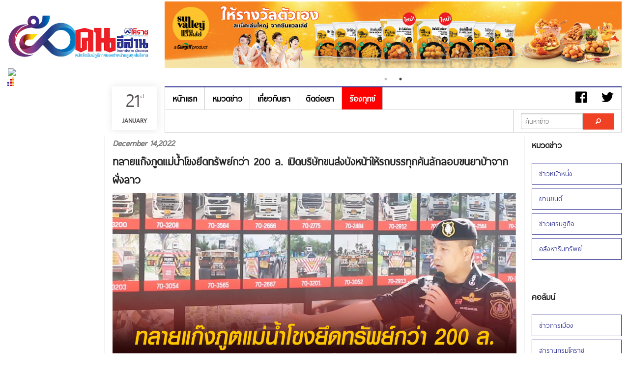

--- FILE ---
content_type: text/html; charset=UTF-8
request_url: https://www.koratdaily.com/blog.php?id=15370
body_size: 8082
content:
<!DOCTYPE html>
<!--[if IE 9]><html class="lt-ie10" lang="en" > <![endif]-->
<html>

<head>
	<title>
				ทลายแก๊งภูตแม่น้ำโขงยึดทรัพย์กว่า 200 ล. เปิดบริษัทขนส่งบังหน้าให้รถบรรทุกคันลักลอบขนยาบ้าจากฝั่งลาว | KORATDAILY ONLINE | หนังสือพิมพ์โคราชคนอีสาน | เที่ยงตรง กว้างไกล ไร้พรมแดน</title>
	<meta charset="utf-8" />
	<meta name="viewport" content="width=device-width, initial-scale=1.0" />
	<meta name="robots" content="index, follow">
	<meta name="keywords" content="หนังสือพิมพ์โคราชคนอีสาน,โคราชรายวัน, คนอีสาน, หนังสือพิมพ์ภูมิภาค, สุนทร จันทร์รังสี">
	<meta name="description" content="หนังสือพิมพ์โคราชคนอีสาน, โคราชรายวัน คนอีสาน, หนังสือพิมพ์ภูมิภาคที่มียอดจำหน่ายสูงที่สุดในอีสาน">

	<meta property="og:type" content="article" />
	<meta property="og:title" content="ทลายแก๊งภูตแม่น้ำโขงยึดทรัพย์กว่า 200 ล. เปิดบริษัทขนส่งบังหน้าให้รถบรรทุกคันลักลอบขนยาบ้าจากฝั่งลาว" />
	<meta property="og:description" content="koratdaily หนังสือพิมพ์โคราชคนอีสาน" />
	<meta property="og:url" content="https://www.koratdaily.com/blog.php?id=15370" />
	<!-- Google tag (gtag.js) -->
<script async src="https://www.googletagmanager.com/gtag/js?id=G-9X6TBHVF3Q"></script>
<script>
  window.dataLayer = window.dataLayer || [];
  function gtag(){dataLayer.push(arguments);}
  gtag('js', new Date());

  gtag('config', 'G-9X6TBHVF3Q');
</script>			<meta property="og:image" content="https://www.koratdaily.com/images-upload/1671014473.jpg" />

	
	<meta name="twitter:card" content="summary_large_image">
	<meta name="twitter:site" content="@koratdaily">
	<meta name="twitter:creator" content="@koratdaily">
	<meta name="twitter:title" content="ทลายแก๊งภูตแม่น้ำโขงยึดทรัพย์กว่า 200 ล. เปิดบริษัทขนส่งบังหน้าให้รถบรรทุกคันลักลอบขนยาบ้าจากฝั่งลาว">
	<meta name="twitter:description" content="koratdaily หนังสือพิมพ์โคราชคนอีสาน">
			<meta property="twitter:image" content="https://www.koratdaily.com/images-upload/1671014473.jpg" />

	
	<link href="img/favicon.ico" rel="shortcut icon" type="image/x-icon">
	<link rel="stylesheet" href="css/foundation.css" />
	<link rel="stylesheet" href="css/side-menu.css" />
	<link rel="stylesheet" href="css/footer.css" />
	<link rel="stylesheet" href="css/style.css" />
	<link rel="stylesheet" href="js/slick/slick.css" />
	<link rel="stylesheet" href="js/slick/slick-theme.css" />
	<link rel="stylesheet" href="css/foundation-icons/foundation-icons.css" />

</head>

<body>
	<script src="js/vendor/modernizr.js"></script>
	<!-- FB -->
	<div id="fb-root"></div>
	<script>
		(function(d, s, id) {
			var js, fjs = d.getElementsByTagName(s)[0];
			if (d.getElementById(id)) return;
			js = d.createElement(s);
			js.id = id;
			js.src = "//connect.facebook.net/en_US/sdk.js#xfbml=1&appId=836918746326117&version=v2.0";
			fjs.parentNode.insertBefore(js, fjs);
		}(document, 'script', 'facebook-jssdk'));
	</script>

	
	<!-- END -->
	<!-- Logo+Banner -->
	<div class="lgban" id="top">
		<div class="large-3 medium-3 columns">
			<h1><center><img src='./images-upload/1739334006.jpg' width='100%'/></center></h1><div id="truehits_div"></div>
<script type="text/javascript">
  (function() {
    var ga1 = document.createElement('script'); ga1.type = 'text/javascript';
    ga1.async = true;
    ga1.src = "//lvs.truehits.in.th/dataa/t0032153.js";
    var s = document.getElementsByTagName('script')[0]; s.parentNode.insertBefore(ga1, s);
  })();
</script>		</div>
		<div class="large-9 medium-9 columns">
			<div class='banner_slider'><a href='' target='_blank'><h1><center><img src='./images-upload/1695788990.jpg' width='100%'></center></h1></a><a href='' target='_blank'><h1><center><img src='./images-upload/1702454020.jpg' width='100%'></center></h1></a></div>		</div>
	</div>

	<!-- Left Sidebar -->
	<!-- #Advertising Here -->
	<div class="left fixed-ads hide-for-small-only">
		<!-- <img src="http://placehold.it/200x400&text=Ads" width="100%"/> -->
		<img src='http://placehold.it/200x400&text=Ads' width='100%'/>	</div>

	<!-- Menu -->
	<div class="lgban">
		<div class="large-2 medium-2 columns">&nbsp;</div>
				<div class="small-12 columns show-for-small-only">
			<div class="date">
				<p>21<sup>st</sup><span>January</span></p>
			</div>
		</div>
		<div class="medium-1 columns show-for-medium-only pad-r-0">
			<div class="date2">
				<p>21<sup>st</sup><span>January</span></p>
			</div>
		</div>
		<div class="large-1 columns show-for-large-up pad-r-0">
			<div class="date2">
				<p>21<sup>st</sup><span>January</span></p>
			</div>
		</div>
		<div class="large-9 medium-9 columns">
			<div class="sticky">
				<div class="bold-border-top hide-for-small"></div>
				<nav class="top-bar f-ocean " data-topbar>
					<ul class="title-area">
						<li class="name visible-for-small-only">
							<h1><a href="#">เมนู</a></h1>
						</li>
						<!-- Remove the class "menu-icon" to get rid of menu icon. Take out "Menu" to just have icon alone -->
						<li class="toggle-topbar menu-icon"><a href="#"><span></span></a></li>
					</ul>

					<section class="top-bar-section">
						<!-- Right Nav Section -->
						<ul class="right hide-for-small">
							<li class="a-0"><a href="#"><i class="fi-social-facebook font-rm"></i></a></li>
							<li class="a-0"><a href="#"><i class="fi-social-twitter font-rm"></i></a></li>
							<li class="divider m-br"></li>
						</ul>

						<!-- Left Nav Section -->
						<ul class="left">
							<li class="divider m-br"></li>
							<li><a href="index.php">หน้าแรก</a></li>
							<li class="divider m-br"></li>
							<li><a href="categories.php?id=36">หมวดข่าว</a></li>
							<li class="divider m-br"></li>
							<!-- <li><a href="forum/index.php">เว็บบอร์ด</a></li>
				      	<li class="divider m-br"></li> -->
							<li><a href="about.php">เกี่ยวกับเรา</a></li>
							<li class="divider m-br"></li>
							<li><a href="contact.php">ติดต่อเรา</a></li>
							<li class="divider m-br"></li>
							<li class="active"><a href="complaint.php">ร้องทุกข์</a></li>
							<li class="divider m-br"></li>
						</ul>
					</section>
				</nav>
				<hr class="hi-0 hide-for-small" />
			</div>
		</div>

		<div class="large-9 medium-9 columns hide-for-small">
			<nav class="top-bar f-ocean bold-border-bottom-a" data-topbar>
				<ul class="title-area">
					<li class="name">

					</li>
					<!-- Remove the class "menu-icon" to get rid of menu icon. Take out "Menu" to just have icon alone -->
					<li class="toggle-topbar menu-icon"><a href="#"><span>Menu</span></a></li>
				</ul>

				<section class="top-bar-section">
					<!-- Right Nav Section -->
					<ul class="right bold-border-bottom">
												<!--<li>
                    <a href="#">
                    จำนวนการเยี่ยมชมเว็บไซต์
                     ครั้ง
                    </a>
                    </li>-->
						<li class="divider m-br"></li>
						<li class="has-form">
							<div class="row collapse">
								<div class="hi-find large-8 medium-8 small-8 columns">
									<input type="text" name="keyword" id="keyword" placeholder="ค้นหาข่าว">
								</div>
								<div class="large-4 medium-4 small-4 columns">
									<a href="javascript:doSendParams();" class="alert button expand"><i class="fi-magnifying-glass"></i></a>
									<script type="text/javascript">
										function doSendParams() {
											location.href = 'search_news.php?keyword=' + document.getElementById("keyword").value;
										}
									</script>
								</div>
							</div>
						</li>
						<li class="divider m-br"></li>
					</ul>

					<!-- Left Nav Section -->
					<ul class="left bold-border-bottom">
						<li class="divider m-br"></li>
					</ul>

				</section>
			</nav>
		</div>
	</div>

	<!-- Contents -->
	<div class="lgban">
		<div class="large-2 medium-2 columns" role="content">&nbsp;</div>

		<div class="large-8 medium-8 columns border-content" role="content">
			<article>

				<h4 class='grey ita'>December 14,2022</h4><h3 style='bold'>ทลายแก๊งภูตแม่น้ำโขงยึดทรัพย์กว่า 200 ล. เปิดบริษัทขนส่งบังหน้าให้รถบรรทุกคันลักลอบขนยาบ้าจากฝั่งลาว</h3><span class='grey2'><p style="text-align:center"><span style="font-size:22px"><span style="font-family:Tahoma,Geneva,sans-serif"><img alt="" src="images-upload/1671014315_web.png" /></span></span></p>

<p><span style="font-size:24px"><strong><span style="font-family:Tahoma,Geneva,sans-serif">บช.ปส.ร่วม ปปส.ทลายแก๊งภูตแม่น้ำโขงพร้อมยาบ้าจำนวนมาก พร้อมยึดทรัพย์ทั้งขบวนการได้รวมกว่า 200 ล้านบาท พบเปิดบริษัทขนส่งบังหน้า โดยให้รถบรรทุกลักลอบขนยาบ้าจากฝั่งลาว ส่งจำหน่ายทั่วไทยไปไกลถึงจังหวัดชายแดนใต้</span></strong></span></p>

<p>&nbsp;</p>

<p><span style="font-size:22px"><span style="font-family:Tahoma,Geneva,sans-serif">เมื่อเวลา&nbsp; 10.30น.วันที่ 14 ธ.ค. 2565 ที่ สำนักงานป้องกันและปราบปรามยาเสพติดภาค 4&nbsp; พล.ต.อ.ชินภัทร สารสิน รอง ผบ.ตร.ในฐานะ ผอ.ศอ.ปส.ตร.พร้อมด้วย&nbsp; พล.ต.ท.สรายุทธ สงวนโภคัย ผบช.ปส.,พล.ต.ต.ธนรัชน์&nbsp; สอนกล้า ผบก.ปส. 2 และนายไกรสร กองฉลาด ผวจ.ขอนแก่น ร่วมกันแถลงผลการจับกุมขบวนการค้ายาเสพติดรายสำคัญ คือ น.ส.รวิวรรณ วรรณฟัก อายุ 39 ปี อยู่บ้านเลขที่ 158 ม.12&nbsp; ต.วานรนิวาส อ.วานรนิวาส จ.สกลนคร ผู้ต้องหาตามหมายจับศาลอาญาที่ 569/2565 ลงวันที่ 20 ตุลาคม 2565 และ นาย จักรพงษ์ คำชนะ อายุ 40 ปี อยู่บ้านเลขที่ 179 ม.3 ต.บ้านเสียว อ.นาหว้า จ.นครพนม ผู้ต้องหาตามหมายจับ ศาลอาญาที่ 463/2565 ลงวันที่ 9 สิงหาคม 2565 ข้อหา ร่วมกันจำหน่ายยาเสพติดให้โทษประเภท 1 (ยาบ้า) โดยมีไว้ในครอบครองเพื่อจำหน่าน โดยฝ่าฝืนกฎหมาย อันเป็นการกระทำเพาอการค้า เป็นการก่อให้เกิดการแพร่กระจายในกลุ่มประชาชน และเป็นการทำให้เกิดผลกระพทบต่อความมั่นคงของรัฐ หรือความปลอดภัยของประชาชนทั่วไป และสมคบโดยการตกลงกันตั้งแต่สองคนขึ้นไป เพื่อกระทำความผิดร้ายแรงเกี่ยวกับยาเสพติด และได้มีการกระทำความผิดร้ายแรงเกี่ยวกับยาเสพติดเพราะเหตุที่ได้สมคบกัน พร้อมยึดทรัพย์ เป็นรถบรรทุกหัวลาก จำนวน 13 คัน รถบรรทุกพ่วง 13 คัน รถเก๋ง 2 คัน รถกระบะ 2 คัน ที่ดิน 17 แปลง 81 ไร่&nbsp; บ้านพักอาศัย จำนวน&nbsp; 6 หลังสมุดบัญชีธนาคารอีกจำนวน 6 เล่ม&nbsp; โฉนดที่ดิน 17 ฉบับ อาวุธปืนลูกซอง พร้อมเครื่องกระสุน</span></span></p>

<p style="text-align:center"><img alt="" src="images-upload/1671014348_received_510519511050894.jpeg" /></p>

<p style="text-align:center"><img alt="" src="images-upload/1671014358_received_6017147831670159.jpeg" /></p>

<p><span style="font-size:22px"><span style="font-family:Tahoma,Geneva,sans-serif">พล.ต.อ.ชินภัทร สารสิน รอง ผบ.ตร.&nbsp;กล่าวว่า&nbsp; สืบเนื่องจากในปี 2561 เจ้าหน้าที่จับกุมผู้ต้องหาได้ 6 คนพร้อมยาเสพติด เป็นยาไอซ์ 400 กิโลกรัม เฮโรอีน 22 แท่ง รวม 77 กิโลกรัม&nbsp; สอบสวนขยายผลทราบว่าเกี่ยวข้องกับนายสมพงษ์&nbsp; สามีของ น.ส.รวิวรรณ&nbsp; แต่เนื่องจากช่วงที่ออกหมายจับและเจ้าหน้าที่ติดตามจับกุมนั้น นายสมพงษ์ได้หลบหนีไปอยู่ที่ประเทศเพื่อนบ้าน จึงหลุดรอดการจับกุมไปได้<br />
ต่อมา วันที่ 14 มิ.ย. 2565 เจ้าหน้าที่ตำรวจ บก.ปส.2 ได้จับกุมนายวัฒนา ศรีวิไล พร้อมของกลางยาบ้า 1,976,000 เม็ด ที่ด่านตรวจยานพาหนะสีคิ้ว ต.ลาดบัวขาว อ.สีคิ้ว จว.นครราชสีมา ทำการสืบสวนขยายผล จนทราบว่า มีผู้เกี่ยวข้องในการสั่งการและลำเลียงยาเสพติดจากประเทศเพื่อนบ้าน เข้ามายังประเทศไทยและส่งต่อไปยังจังหวัดต่างๆ รวมทั้งส่งออกนอกประเทศด้วย มี 3 คน คือ น.ส.รวิวรรณ เป็นผู้บริหารจัดการ&nbsp; และนายจักรพงษ์ และนายมนตรี ลาผม ครูโรงเรียนแห่งหนึ่งในอำเภอส่องดาว จ.สกลนคร ขณะนี้หลบหนีไปอยู่ที่ประเทศเพื่อนบ้าน</span></span></p>

<p><span style="font-size:22px"><span style="font-family:Tahoma,Geneva,sans-serif">&quot;ทั้งสองคนนี้ทำหน้าที่ร่วมกันจัดหารถขนส่งยาเสพติด เมื่อสอบสวนขยายผลเสร็จสิ้นและรู้ว่าใครเกี่ยวข้องกับการนำเข้าและขนส่งยาเสพติด จากประเทศเพื่อนเข้ามาในประเทศไทยบ้าง โดยมีพยานหลักฐานชัดเจนว่า เป็นผู้ร่วมเครือข่ายที่ลักลอบลำเลียงยาเสพติดผ่านทางภาคอีสานสู่ภาคใต้ โดยมีการแฝงธุรกิจรับจ้างขนส่งสินค้าทั่วไประหว่างประเทศและในประเทศ จึงรวบรวมหลักฐานของศาลอาญาออกหมายจับ น.ส.รวิวรรณ และนายจักรพงษ์ และนายมนตรี ลาผม ในข้อหาเดียวกันต่อมาวันที่ 30 พ.ย. 2565 จึงจับกุมตัว น.ส.รวิวรรณ ได้ที่หน้าโรงเรียนอนุบาลเพ็ญจันทร์ ต.วานรนิวาส อ.วานรนิวาส จ.สกลนคร และจับกุมตัว นายจักรพงษ์ ได้ที่หน้าหอพักพลอยสุข อ.เมือง จว.นนทบุรี&nbsp;จากนั้นได้เปิดปฏิบัติการปิดล้อมตรวจค้น ยึดทรัพย์จากเครือข่ายและญาติพี่น้องของ น.ส.รวิวรรณ จำนวน 30 เป้าหมาย ครอบคลุม 8 จังหวัดภาคอีสาน ระหว่างวันที่ 15 พ.ย. &ndash; 15 ธ.ค. 2565 โดยได้ตรวจยึด อายัดทรัพย์สินที่เกี่ยวเนื่องเป็นจำนวนมาก รวมทั้งดำเนินการตามมาตรการตรวจสอบทรัพย์สินตามมูลค่าที่ได้มาจากการค้ายาเสพติด ตามประมวลกฎหมายยาเสพติด พ.ศ.2564 มาตรา 84 เป็นทรัพย์สินที่เกิดจากเงินที่เกี่ยวข้องกับยาเสพติด รวม 2,480,195,000 บาท&quot;</span></span></p>

<p style="text-align:center"><span style="font-size:22px"><span style="font-family:Tahoma,Geneva,sans-serif"><img alt="" src="images-upload/1671014392_received_869753494370836.jpeg" /></span></span></p>

<p style="text-align:center"><span style="font-size:22px"><span style="font-family:Tahoma,Geneva,sans-serif"><img alt="" src="images-upload/1671014408_received_526980459486530.jpeg" /></span></span></p>

<p><span style="font-size:22px"><span style="font-family:Tahoma,Geneva,sans-serif">ขณะที่ พล.ต.ต.ธนรัชน์&nbsp; สอนกล้า ผบก.ปส. 2&nbsp; กล่าวว่า เป็นครั้งแรกที่นำกฎหมายใหม่มาใช้จนสามารถจับกุมเครือข่ายและขยายผลจับตัวการรายใหญ่ที่เกี่ยวข้องกับการขายยาเสพติด โดยใช้รถบรรทุกที่มาจากการจดทะเบียนบริษัทขนส่งในชื่อ บริษัท T.K.2019 Transport Co.Ltd. และบริษัท SRP 2021 Logistic Co.Ltd. ซึ่งจดทะเบียนตั้งบริษัทโดยน.ส.รวิวรรณ เป็นภรรยาคนที่3 ของนายสมพงษ์ แต่ไม่มีตัวบริษัท เพราะตรวจสอบแล้ว พบเพียงที่ดินเปล่า ซึ่งเป็นการสั่งการของนายสมพงษ์ ผู้ต้องหาตามหมายจับที่หลบหนีไปอยู่ที่ประเทศเพื่อนบ้าน&nbsp;&nbsp; เพราะจากการสืบสวนของเจ้าหน้าที่ทราบว่า นายสมพงษ์เป็นตัวการใหญ่ของเครือข่ายนี้ เป็นผู้สั่งการให้ น.ส.รวิวรรณ ตั้งบริษัทขนส่งขึ้นมา&nbsp; ให้มีรถบรรทุกเป็นพาหนะในการขนส่งยาเสพติดจากประเทศเพื่อนบ้าน เข้ามาในประเทศไทย และส่งต่อไปยังภาคใต้จากนั้นก็ส่งออกต่างประเทศ&nbsp; โดยมีคนขับรถบรรทุกสิบล้อ รับจ้างขับรถขนส่ง และรับเปิดบัญชีม้าให้ด้วย และน.ส.รวิวรรณจะเป็นผู้ควบคุมและทำบัญชี การส่งส่งขายยาเสพติด และจ่ายเงินให้คนที่รับจ้างขับรถ และเปิดบัญชีม้า</span></span></p>

<p><span style="font-size:22px"><span style="font-family:Tahoma,Geneva,sans-serif">&quot;แต่ น.ส.รวิวรรณ และนายจักรพงษ์ รวมถึงนายมนตรี ถูกออกหมายจับ และจับกุมตัวได้ 2 คน ตรวจค้นและยึดทรัพย์เครือข่าย หลังจากที่ นายวัฒนา ศรีวิไล ขับรถบรรทุกเข้าตรวจที่ด่านตรวจยานพาหนะสีคิ้ว ต.ลาดบัวขาว อ.สีคิ้ว จว.นครราชสีมาซึ่งจุดตรวจดังกล่าว มีเครื่องสแกน หายาเสพติด จนพบยาบ้าซุกซ่อนในรถที่บรรทุกผลผลิตทางการเกษตร พบยาบ้า 1,976,000 เม็ด&nbsp;&nbsp; โดยมีปลายทางที่จ.นราธิวาส ก็ต้องยอมรับว่าเครื่องสแกนหายาเสพติด ทำให้เจ้าหน้าที่สามารถตรวจสอบหายาเสพติดได้ง่ายขึ้น สามารถสืบสวนหาผู้ร่วมขบวนการได้ง่ายขึ้น แต่เครื่องสแกนหายาเสพติดทั้งประเทศมีเพียง 3 เครื่องเท่านั้น&quot;</span></span></p>

<p><span style="font-size:22px"><span style="font-family:Tahoma,Geneva,sans-serif">ผบก.ปส.2 กล่าวต่ออีกว่า อย่างไรก็ตาม การตรวจยึดทรัพย์ของผู้ต้องหาและเครือข่ายขบวนการนี้ได้แม้จะเพียง 200 ล้านบาทเศษเมื่อเทียบกับมูลค่าของตรวจสอบได้จากการค้ายาเสพติดที่มีมูลค่า 2,400 ล้านบาทเศษ แต่กฎหมายใหม่เปิดกว้างให้เจ้าหน้าที่สามารถติดตามตรวจยึดทรัพย์ผู้ต้องหาและเครือข่ายได้ตลอด 10 ปี ซึ่งจะเป็นตัดวงจรผู้ค้ายาเสพติดได้&nbsp; และจากการสอบสวนพบว่าเส้นทางการเงินของขบวนการดังกล่าวเชื่อมโยงไปยังผู้เกี่ยวข้องทางภาคใต้ โดยมีการรับยาเสพติดจากประเทศเพื่อนบ้านทางภาคอีสาน&nbsp; มีเงินหมุนเวียนกว่า 550 ล้านบาท พบบัญชีม้า 14 บัญชี</span></span></p>

<p style="text-align:center"><span style="font-size:22px"><span style="font-family:Tahoma,Geneva,sans-serif"><img alt="" src="images-upload/1671014427_received_824263738650132.jpeg" /></span></span></p>

<p style="text-align:center"><span style="font-size:22px"><span style="font-family:Tahoma,Geneva,sans-serif"><img alt="" src="images-upload/1671014435_received_488002926763138.jpeg" /></span></span></p>

<p style="text-align:center"><span style="font-size:22px"><span style="font-family:Tahoma,Geneva,sans-serif"><img alt="" src="images-upload/1671014445_received_1255753191636194.jpeg" /></span></span></p>

<p>&nbsp;</p>
</span><hr><!-- Go to www.addthis.com/dashboard to customize your tools -->
				<div class="addthis_sharing_toolbox left"></div>
				<p class='right'><a href='blog.php?id=15370&like=1'><i class='fi-star'></i> 301 </a><i class='fi-torso'></i> 2,160</p>
		
				<hr>
				<!-- Ads Here -->
				<div class='banner_slider'><img src='/images-upload/1698465011.jpg' width='100%' title='KORATDAILY ONLINE | หนังสือพิมพ์โคราชคนอีสาน | เที่ยงตรง กว้างไกล ไร้พรมแดน' /><img src='/images-upload/1746677985.jpg' width='100%' title='KORATDAILY ONLINE | หนังสือพิมพ์โคราชคนอีสาน | เที่ยงตรง กว้างไกล ไร้พรมแดน' /></div>				<!-- End -->
				<center>
					<div class="fb-comments" data-href="https://koratdaily.com/blog.php?id=15370" data-numposts="5" data-colorscheme="light" data-width='100%'></div>
				</center>
			</article>

		</div>

		<!-- Right Sidebar -->
		<aside class="large-2 medium-2 columns">
			<h5>หมวดข่าว</h5>
			<ul class="side-nav white">
				<li><a href='categories.php?id=36'>ข่าวหน้าหนึ่ง</a></li><li><a href='categories.php?id=68'>ยานยนต์</a></li><li><a href='categories.php?id=89'>ข่าวเศรษฐกิจ</a></li><li><a href='categories.php?id=91'>อสังหาริมทรัพย์</a></li>			</ul>
			<hr>
			<h5>คอลัมน์</h5>
			<ul class="side-nav white">
				<li><a href='categories.php?id=110'>ข่าวการเมือง</a></li><li><a href='categories.php?id=109'>สารานุกรมโคราช</a></li><li><a href='categories.php?id=107'>ข่าวดิบข่าวด่วน</a></li><li><a href='categories.php?id=105'>หลากกระแส</a></li><li><a href='categories.php?id=104'>ย้อนเรื่องเมืองโคราช</a></li><li><a href='categories.php?id=103'>ข่าวคนโคราช</a></li><li><a href='categories.php?id=102'>ข่าวคนอีสาน</a></li><li><a href='categories.php?id=101'>ธุรกิจ ท่องเที่ยว</a></li><li><a href='categories.php?id=100'>นอกชานเพื่อนบ้าน</a></li><li><a href='categories.php?id=99'>ข่าวสังคม</a></li><li><a href='categories.php?id=98'>คุยเฟื่อง เรื่องกีฬา</a></li><li><a href='categories.php?id=96'>บทบรรณาธิการ</a></li><li><a href='categories.php?id=75'>ประชาสังคม ท้องถิ่น</a></li><li><a href='categories.php?id=71'>โฆษณา</a></li><li><a href='categories.php?id=70'>การศึกษา เยาวชน ไอที วิทยาศาสตร์</a></li><li><a href='categories.php?id=67'>สรรเสพ</a></li><li><a href='categories.php?id=66'>ข่าวกีฬา</a></li><li><a href='categories.php?id=63'>ข่าวประชาสัมพันธ์/งาน</a></li><li><a href='categories.php?id=62'>หน้าหนังสือพิมพ์</a></li><li><a href='categories.php?id=55'>สุขภาพและความงาม</a></li><li><a href='categories.php?id=46'>ภาพพูด</a></li><li><a href='categories.php?id=44'>คมคำ</a></li><li><a href='categories.php?id=43'>สามัญสำนึก</a></li><li><a href='categories.php?id=41'>ข่าวคน</a></li><li><a href='categories.php?id=39'>ศิลปวัฒนธรรม บันเทิง</a></li><li><a href='categories.php?id=38'>สนทนา สัมภาษณ์ รายงานพิเศษ</a></li><li><a href='categories.php?id=37'>ข่าวเด่นประจำวัน</a></li>			</ul>
			<hr>
			<a href='https://www.printatkorat.com/'><img src=images-upload/1669104574.jpg width='100%'></a>			<hr>
		</aside>

	</div>

	<!-- Footer -->
	<div class="zurb-footer-bottom">
		<div class="row">
			<div class="medium-4 medium-4 push-8 columns">
				<ul class="home-social">
					<!-- <li><a href="http://www.twitter.com/ZURB" class="twitter"></a></li>
					<li><a href="http://www.facebook.com/ZURB" class="facebook"></a></li>
					<li><a href="http://zurb.com/contact" class="mail"></a></li> -->
				</ul>
			</div>
			<div class="medium-8 medium-8 pull-4 columns">
				<a href="index.php" class="zurb-logo regular"><img src='./images-upload/1739334006.jpg' width='100%' /></a>
				<ul class="zurb-links">
					<li><a href="categories.php?id=36">หมวดข่าว</a></li>
					<li><a href="webboard/index.php">เว็บบอร์ด</a></li>
					<li><a href="about.php">เกี่ยวกับเรา</a></li>
					<li><a href="contact.php">ติดต่อเรา</a></li>

				</ul>
				<p class="copyright">© 2014 Koratdaily, Inc. All rights reserved.</p>
			</div>
		</div>
	</div>

	<script src="js/vendor/jquery.js"></script>
	<script src="js/slick/slick.min.js"></script>
	<script src="js/foundation.min.js"></script>
	<script>
		//   $(document).foundation({
		//     orbit : {
		//       animation: 'fade',
		//       timer_speed: 4000,
		//       animation_speed: 400,
		//       stack_on_small: false,
		//       navigation_arrows: false,
		//       slide_number: false,
		//       pause_on_hover: false,
		//       resume_on_mouseout: false,
		//       bullets: false,
		//       timer: true,
		//       variable_height: false,
		//     }
		//   });

		var doc = document.documentElement;
		doc.setAttribute('data-useragent', navigator.userAgent);
	</script>
	<!-- Javascript -->
	<script src='js/smooth-scroll.min.js'></script>
	<script>
		new SmoothScroll({
			speed: 900,
			easing: 'easeInOutCubic',
			offset: 0,
			updateURL: true,
			callbackBefore: function(toggle, anchor) {},
			callbackAfter: function(toggle, anchor) {}
		});
	</script>
	<script>
		$(document).ready(function() {
			$('.banner_slider').slick({
				dots: true,
				autoplay: true,
				autoplaySpeed: 3000,
				arrows: false,
				lazyLoad: 'ondemand',
				mobileFirst: true,
				pauseOnFocus: true,

			});
		});
	</script>
	<!-- Go to www.addthis.com/dashboard to customize your tools -->
	<script type="text/javascript" src="//s7.addthis.com/js/300/addthis_widget.js#pubid=ra-53745b94794eac14"></script>

</body>

</html>